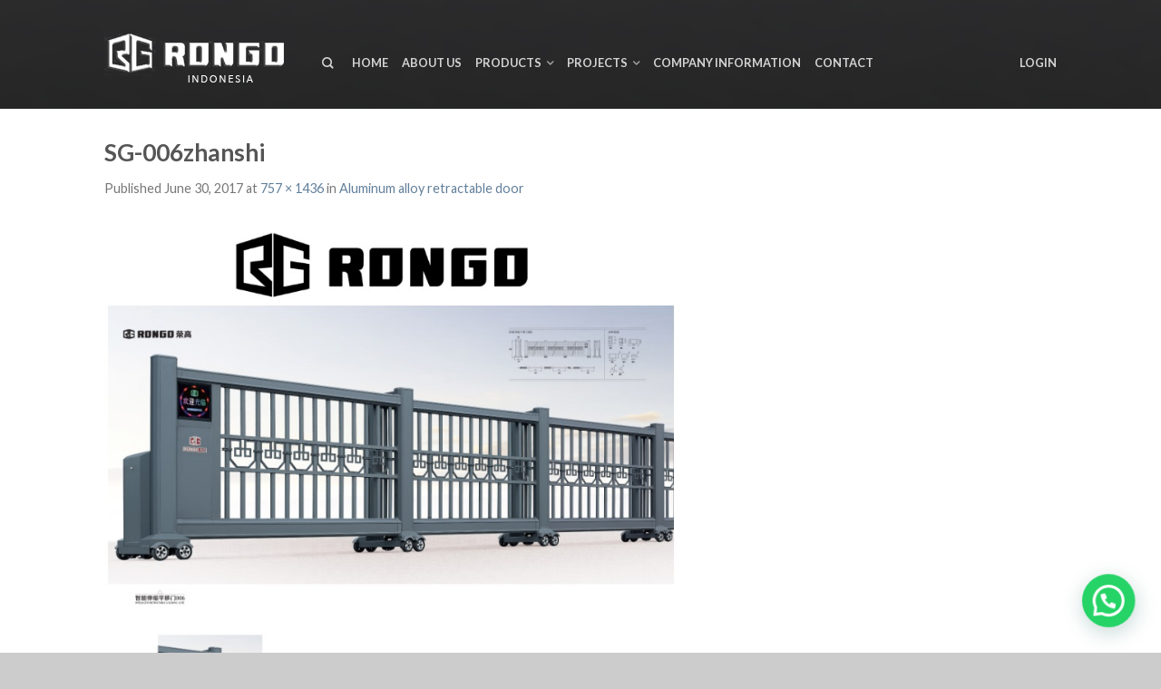

--- FILE ---
content_type: text/html; charset=UTF-8
request_url: https://www.rongoindonesia.com/?attachment_id=3208
body_size: 12785
content:
<!DOCTYPE html>
<!--[if lte IE 9 ]><html class="ie lt-ie9" lang="en-US"> <![endif]-->
<!--[if (gte IE 9)|!(IE)]><!--><html lang="en-US"> <!--<![endif]-->
<head>
	<meta charset="UTF-8" />
	<meta name="viewport" content="width=device-width, initial-scale=1.0, maximum-scale=1.0, user-scalable=no" />
	<link rel="profile" href="https://gmpg.org/xfn/11" />
	<link rel="pingback" href="https://www.rongoindonesia.com/xmlrpc.php" />
	
					<script>document.documentElement.className = document.documentElement.className + ' yes-js js_active js'</script>
				<meta name='robots' content='index, follow, max-image-preview:large, max-snippet:-1, max-video-preview:-1' />

	<!-- This site is optimized with the Yoast SEO plugin v19.5.1 - https://yoast.com/wordpress/plugins/seo/ -->
	<title>SG-006zhanshi - Rongo Indonesia</title>
	<link rel="canonical" href="https://www.rongoindonesia.com/wp-content/uploads/2016/03/SG-006zhanshi.jpg" />
	<meta property="og:locale" content="en_US" />
	<meta property="og:type" content="article" />
	<meta property="og:title" content="SG-006zhanshi - Rongo Indonesia" />
	<meta property="og:url" content="https://www.rongoindonesia.com/wp-content/uploads/2016/03/SG-006zhanshi.jpg" />
	<meta property="og:site_name" content="Rongo Indonesia" />
	<meta property="og:image" content="https://www.rongoindonesia.com/wp-content/uploads/2016/03/SG-006zhanshi.jpg" />
	<meta property="og:image:width" content="757" />
	<meta property="og:image:height" content="1436" />
	<meta property="og:image:type" content="image/jpeg" />
	<meta name="twitter:card" content="summary" />
	<script type="application/ld+json" class="yoast-schema-graph">{"@context":"https://schema.org","@graph":[{"@type":"WebPage","@id":"https://www.rongoindonesia.com/wp-content/uploads/2016/03/SG-006zhanshi.jpg","url":"https://www.rongoindonesia.com/wp-content/uploads/2016/03/SG-006zhanshi.jpg","name":"SG-006zhanshi - Rongo Indonesia","isPartOf":{"@id":"https://www.rongoindonesia.com/#website"},"primaryImageOfPage":{"@id":"https://www.rongoindonesia.com/wp-content/uploads/2016/03/SG-006zhanshi.jpg#primaryimage"},"image":{"@id":"https://www.rongoindonesia.com/wp-content/uploads/2016/03/SG-006zhanshi.jpg#primaryimage"},"thumbnailUrl":"https://www.rongoindonesia.com/wp-content/uploads/2016/03/SG-006zhanshi.jpg","datePublished":"2017-06-30T07:19:00+00:00","dateModified":"2017-06-30T07:19:00+00:00","breadcrumb":{"@id":"https://www.rongoindonesia.com/wp-content/uploads/2016/03/SG-006zhanshi.jpg#breadcrumb"},"inLanguage":"en-US","potentialAction":[{"@type":"ReadAction","target":["https://www.rongoindonesia.com/wp-content/uploads/2016/03/SG-006zhanshi.jpg"]}]},{"@type":"ImageObject","inLanguage":"en-US","@id":"https://www.rongoindonesia.com/wp-content/uploads/2016/03/SG-006zhanshi.jpg#primaryimage","url":"https://www.rongoindonesia.com/wp-content/uploads/2016/03/SG-006zhanshi.jpg","contentUrl":"https://www.rongoindonesia.com/wp-content/uploads/2016/03/SG-006zhanshi.jpg","width":757,"height":1436},{"@type":"BreadcrumbList","@id":"https://www.rongoindonesia.com/wp-content/uploads/2016/03/SG-006zhanshi.jpg#breadcrumb","itemListElement":[{"@type":"ListItem","position":1,"name":"Home","item":"https://www.rongoindonesia.com/"},{"@type":"ListItem","position":2,"name":"Aluminum alloy retractable door","item":"https://www.rongoindonesia.com/product/aluminum-alloy-sliding-door/"},{"@type":"ListItem","position":3,"name":"SG-006zhanshi"}]},{"@type":"WebSite","@id":"https://www.rongoindonesia.com/#website","url":"https://www.rongoindonesia.com/","name":"Rongo Indonesia","description":"One Stop Aluminum Gate Solution","potentialAction":[{"@type":"SearchAction","target":{"@type":"EntryPoint","urlTemplate":"https://www.rongoindonesia.com/?s={search_term_string}"},"query-input":"required name=search_term_string"}],"inLanguage":"en-US"}]}</script>
	<!-- / Yoast SEO plugin. -->


<link rel='dns-prefetch' href='//fonts.googleapis.com' />
<link rel='dns-prefetch' href='//s.w.org' />
<link rel="alternate" type="application/rss+xml" title="Rongo Indonesia &raquo; Feed" href="https://www.rongoindonesia.com/feed/" />
<script type="text/javascript">
window._wpemojiSettings = {"baseUrl":"https:\/\/s.w.org\/images\/core\/emoji\/14.0.0\/72x72\/","ext":".png","svgUrl":"https:\/\/s.w.org\/images\/core\/emoji\/14.0.0\/svg\/","svgExt":".svg","source":{"concatemoji":"https:\/\/www.rongoindonesia.com\/wp-includes\/js\/wp-emoji-release.min.js?ver=6.0.11"}};
/*! This file is auto-generated */
!function(e,a,t){var n,r,o,i=a.createElement("canvas"),p=i.getContext&&i.getContext("2d");function s(e,t){var a=String.fromCharCode,e=(p.clearRect(0,0,i.width,i.height),p.fillText(a.apply(this,e),0,0),i.toDataURL());return p.clearRect(0,0,i.width,i.height),p.fillText(a.apply(this,t),0,0),e===i.toDataURL()}function c(e){var t=a.createElement("script");t.src=e,t.defer=t.type="text/javascript",a.getElementsByTagName("head")[0].appendChild(t)}for(o=Array("flag","emoji"),t.supports={everything:!0,everythingExceptFlag:!0},r=0;r<o.length;r++)t.supports[o[r]]=function(e){if(!p||!p.fillText)return!1;switch(p.textBaseline="top",p.font="600 32px Arial",e){case"flag":return s([127987,65039,8205,9895,65039],[127987,65039,8203,9895,65039])?!1:!s([55356,56826,55356,56819],[55356,56826,8203,55356,56819])&&!s([55356,57332,56128,56423,56128,56418,56128,56421,56128,56430,56128,56423,56128,56447],[55356,57332,8203,56128,56423,8203,56128,56418,8203,56128,56421,8203,56128,56430,8203,56128,56423,8203,56128,56447]);case"emoji":return!s([129777,127995,8205,129778,127999],[129777,127995,8203,129778,127999])}return!1}(o[r]),t.supports.everything=t.supports.everything&&t.supports[o[r]],"flag"!==o[r]&&(t.supports.everythingExceptFlag=t.supports.everythingExceptFlag&&t.supports[o[r]]);t.supports.everythingExceptFlag=t.supports.everythingExceptFlag&&!t.supports.flag,t.DOMReady=!1,t.readyCallback=function(){t.DOMReady=!0},t.supports.everything||(n=function(){t.readyCallback()},a.addEventListener?(a.addEventListener("DOMContentLoaded",n,!1),e.addEventListener("load",n,!1)):(e.attachEvent("onload",n),a.attachEvent("onreadystatechange",function(){"complete"===a.readyState&&t.readyCallback()})),(e=t.source||{}).concatemoji?c(e.concatemoji):e.wpemoji&&e.twemoji&&(c(e.twemoji),c(e.wpemoji)))}(window,document,window._wpemojiSettings);
</script>
<style type="text/css">
img.wp-smiley,
img.emoji {
	display: inline !important;
	border: none !important;
	box-shadow: none !important;
	height: 1em !important;
	width: 1em !important;
	margin: 0 0.07em !important;
	vertical-align: -0.1em !important;
	background: none !important;
	padding: 0 !important;
}
</style>
	<link rel='stylesheet' id='wp-block-library-css'  href='https://www.rongoindonesia.com/wp-includes/css/dist/block-library/style.min.css?ver=6.0.11' type='text/css' media='all' />
<link rel='stylesheet' id='wc-blocks-vendors-style-css'  href='https://www.rongoindonesia.com/wp-content/plugins/woocommerce/packages/woocommerce-blocks/build/wc-blocks-vendors-style.css?ver=8.0.0' type='text/css' media='all' />
<link rel='stylesheet' id='wc-blocks-style-css'  href='https://www.rongoindonesia.com/wp-content/plugins/woocommerce/packages/woocommerce-blocks/build/wc-blocks-style.css?ver=8.0.0' type='text/css' media='all' />
<style id='joinchat-button-style-inline-css' type='text/css'>
.wp-block-joinchat-button{border:none!important;text-align:center}.wp-block-joinchat-button figure{display:table;margin:0 auto;padding:0}.wp-block-joinchat-button figcaption{font:normal normal 400 .6em/2em var(--wp--preset--font-family--system-font,sans-serif);margin:0;padding:0}.wp-block-joinchat-button .joinchat-button__qr{background-color:#fff;border:6px solid #25d366;border-radius:30px;box-sizing:content-box;display:block;height:200px;margin:auto;overflow:hidden;padding:10px;width:200px}.wp-block-joinchat-button .joinchat-button__qr canvas,.wp-block-joinchat-button .joinchat-button__qr img{display:block;margin:auto}.wp-block-joinchat-button .joinchat-button__link{align-items:center;background-color:#25d366;border:6px solid #25d366;border-radius:30px;display:inline-flex;flex-flow:row nowrap;justify-content:center;line-height:1.25em;margin:0 auto;text-decoration:none}.wp-block-joinchat-button .joinchat-button__link:before{background:transparent var(--joinchat-ico) no-repeat center;background-size:100%;content:"";display:block;height:1.5em;margin:-.75em .75em -.75em 0;width:1.5em}.wp-block-joinchat-button figure+.joinchat-button__link{margin-top:10px}@media (orientation:landscape)and (min-height:481px),(orientation:portrait)and (min-width:481px){.wp-block-joinchat-button.joinchat-button--qr-only figure+.joinchat-button__link{display:none}}@media (max-width:480px),(orientation:landscape)and (max-height:480px){.wp-block-joinchat-button figure{display:none}}

</style>
<style id='global-styles-inline-css' type='text/css'>
body{--wp--preset--color--black: #000000;--wp--preset--color--cyan-bluish-gray: #abb8c3;--wp--preset--color--white: #ffffff;--wp--preset--color--pale-pink: #f78da7;--wp--preset--color--vivid-red: #cf2e2e;--wp--preset--color--luminous-vivid-orange: #ff6900;--wp--preset--color--luminous-vivid-amber: #fcb900;--wp--preset--color--light-green-cyan: #7bdcb5;--wp--preset--color--vivid-green-cyan: #00d084;--wp--preset--color--pale-cyan-blue: #8ed1fc;--wp--preset--color--vivid-cyan-blue: #0693e3;--wp--preset--color--vivid-purple: #9b51e0;--wp--preset--gradient--vivid-cyan-blue-to-vivid-purple: linear-gradient(135deg,rgba(6,147,227,1) 0%,rgb(155,81,224) 100%);--wp--preset--gradient--light-green-cyan-to-vivid-green-cyan: linear-gradient(135deg,rgb(122,220,180) 0%,rgb(0,208,130) 100%);--wp--preset--gradient--luminous-vivid-amber-to-luminous-vivid-orange: linear-gradient(135deg,rgba(252,185,0,1) 0%,rgba(255,105,0,1) 100%);--wp--preset--gradient--luminous-vivid-orange-to-vivid-red: linear-gradient(135deg,rgba(255,105,0,1) 0%,rgb(207,46,46) 100%);--wp--preset--gradient--very-light-gray-to-cyan-bluish-gray: linear-gradient(135deg,rgb(238,238,238) 0%,rgb(169,184,195) 100%);--wp--preset--gradient--cool-to-warm-spectrum: linear-gradient(135deg,rgb(74,234,220) 0%,rgb(151,120,209) 20%,rgb(207,42,186) 40%,rgb(238,44,130) 60%,rgb(251,105,98) 80%,rgb(254,248,76) 100%);--wp--preset--gradient--blush-light-purple: linear-gradient(135deg,rgb(255,206,236) 0%,rgb(152,150,240) 100%);--wp--preset--gradient--blush-bordeaux: linear-gradient(135deg,rgb(254,205,165) 0%,rgb(254,45,45) 50%,rgb(107,0,62) 100%);--wp--preset--gradient--luminous-dusk: linear-gradient(135deg,rgb(255,203,112) 0%,rgb(199,81,192) 50%,rgb(65,88,208) 100%);--wp--preset--gradient--pale-ocean: linear-gradient(135deg,rgb(255,245,203) 0%,rgb(182,227,212) 50%,rgb(51,167,181) 100%);--wp--preset--gradient--electric-grass: linear-gradient(135deg,rgb(202,248,128) 0%,rgb(113,206,126) 100%);--wp--preset--gradient--midnight: linear-gradient(135deg,rgb(2,3,129) 0%,rgb(40,116,252) 100%);--wp--preset--duotone--dark-grayscale: url('#wp-duotone-dark-grayscale');--wp--preset--duotone--grayscale: url('#wp-duotone-grayscale');--wp--preset--duotone--purple-yellow: url('#wp-duotone-purple-yellow');--wp--preset--duotone--blue-red: url('#wp-duotone-blue-red');--wp--preset--duotone--midnight: url('#wp-duotone-midnight');--wp--preset--duotone--magenta-yellow: url('#wp-duotone-magenta-yellow');--wp--preset--duotone--purple-green: url('#wp-duotone-purple-green');--wp--preset--duotone--blue-orange: url('#wp-duotone-blue-orange');--wp--preset--font-size--small: 13px;--wp--preset--font-size--medium: 20px;--wp--preset--font-size--large: 36px;--wp--preset--font-size--x-large: 42px;}.has-black-color{color: var(--wp--preset--color--black) !important;}.has-cyan-bluish-gray-color{color: var(--wp--preset--color--cyan-bluish-gray) !important;}.has-white-color{color: var(--wp--preset--color--white) !important;}.has-pale-pink-color{color: var(--wp--preset--color--pale-pink) !important;}.has-vivid-red-color{color: var(--wp--preset--color--vivid-red) !important;}.has-luminous-vivid-orange-color{color: var(--wp--preset--color--luminous-vivid-orange) !important;}.has-luminous-vivid-amber-color{color: var(--wp--preset--color--luminous-vivid-amber) !important;}.has-light-green-cyan-color{color: var(--wp--preset--color--light-green-cyan) !important;}.has-vivid-green-cyan-color{color: var(--wp--preset--color--vivid-green-cyan) !important;}.has-pale-cyan-blue-color{color: var(--wp--preset--color--pale-cyan-blue) !important;}.has-vivid-cyan-blue-color{color: var(--wp--preset--color--vivid-cyan-blue) !important;}.has-vivid-purple-color{color: var(--wp--preset--color--vivid-purple) !important;}.has-black-background-color{background-color: var(--wp--preset--color--black) !important;}.has-cyan-bluish-gray-background-color{background-color: var(--wp--preset--color--cyan-bluish-gray) !important;}.has-white-background-color{background-color: var(--wp--preset--color--white) !important;}.has-pale-pink-background-color{background-color: var(--wp--preset--color--pale-pink) !important;}.has-vivid-red-background-color{background-color: var(--wp--preset--color--vivid-red) !important;}.has-luminous-vivid-orange-background-color{background-color: var(--wp--preset--color--luminous-vivid-orange) !important;}.has-luminous-vivid-amber-background-color{background-color: var(--wp--preset--color--luminous-vivid-amber) !important;}.has-light-green-cyan-background-color{background-color: var(--wp--preset--color--light-green-cyan) !important;}.has-vivid-green-cyan-background-color{background-color: var(--wp--preset--color--vivid-green-cyan) !important;}.has-pale-cyan-blue-background-color{background-color: var(--wp--preset--color--pale-cyan-blue) !important;}.has-vivid-cyan-blue-background-color{background-color: var(--wp--preset--color--vivid-cyan-blue) !important;}.has-vivid-purple-background-color{background-color: var(--wp--preset--color--vivid-purple) !important;}.has-black-border-color{border-color: var(--wp--preset--color--black) !important;}.has-cyan-bluish-gray-border-color{border-color: var(--wp--preset--color--cyan-bluish-gray) !important;}.has-white-border-color{border-color: var(--wp--preset--color--white) !important;}.has-pale-pink-border-color{border-color: var(--wp--preset--color--pale-pink) !important;}.has-vivid-red-border-color{border-color: var(--wp--preset--color--vivid-red) !important;}.has-luminous-vivid-orange-border-color{border-color: var(--wp--preset--color--luminous-vivid-orange) !important;}.has-luminous-vivid-amber-border-color{border-color: var(--wp--preset--color--luminous-vivid-amber) !important;}.has-light-green-cyan-border-color{border-color: var(--wp--preset--color--light-green-cyan) !important;}.has-vivid-green-cyan-border-color{border-color: var(--wp--preset--color--vivid-green-cyan) !important;}.has-pale-cyan-blue-border-color{border-color: var(--wp--preset--color--pale-cyan-blue) !important;}.has-vivid-cyan-blue-border-color{border-color: var(--wp--preset--color--vivid-cyan-blue) !important;}.has-vivid-purple-border-color{border-color: var(--wp--preset--color--vivid-purple) !important;}.has-vivid-cyan-blue-to-vivid-purple-gradient-background{background: var(--wp--preset--gradient--vivid-cyan-blue-to-vivid-purple) !important;}.has-light-green-cyan-to-vivid-green-cyan-gradient-background{background: var(--wp--preset--gradient--light-green-cyan-to-vivid-green-cyan) !important;}.has-luminous-vivid-amber-to-luminous-vivid-orange-gradient-background{background: var(--wp--preset--gradient--luminous-vivid-amber-to-luminous-vivid-orange) !important;}.has-luminous-vivid-orange-to-vivid-red-gradient-background{background: var(--wp--preset--gradient--luminous-vivid-orange-to-vivid-red) !important;}.has-very-light-gray-to-cyan-bluish-gray-gradient-background{background: var(--wp--preset--gradient--very-light-gray-to-cyan-bluish-gray) !important;}.has-cool-to-warm-spectrum-gradient-background{background: var(--wp--preset--gradient--cool-to-warm-spectrum) !important;}.has-blush-light-purple-gradient-background{background: var(--wp--preset--gradient--blush-light-purple) !important;}.has-blush-bordeaux-gradient-background{background: var(--wp--preset--gradient--blush-bordeaux) !important;}.has-luminous-dusk-gradient-background{background: var(--wp--preset--gradient--luminous-dusk) !important;}.has-pale-ocean-gradient-background{background: var(--wp--preset--gradient--pale-ocean) !important;}.has-electric-grass-gradient-background{background: var(--wp--preset--gradient--electric-grass) !important;}.has-midnight-gradient-background{background: var(--wp--preset--gradient--midnight) !important;}.has-small-font-size{font-size: var(--wp--preset--font-size--small) !important;}.has-medium-font-size{font-size: var(--wp--preset--font-size--medium) !important;}.has-large-font-size{font-size: var(--wp--preset--font-size--large) !important;}.has-x-large-font-size{font-size: var(--wp--preset--font-size--x-large) !important;}
</style>
<style id='woocommerce-inline-inline-css' type='text/css'>
.woocommerce form .form-row .required { visibility: visible; }
</style>
<link rel='stylesheet' id='flatsome-icons-css'  href='https://www.rongoindonesia.com/wp-content/themes/flatsome/css/fonts.css?ver=2.8.2' type='text/css' media='all' />
<link rel='stylesheet' id='flatsome-animations-css'  href='https://www.rongoindonesia.com/wp-content/themes/flatsome/css/animations.css?ver=2.8.2' type='text/css' media='all' />
<link rel='stylesheet' id='flatsome-main-css-css'  href='https://www.rongoindonesia.com/wp-content/themes/flatsome/css/foundation.css?ver=2.8.2' type='text/css' media='all' />
<link rel='stylesheet' id='flatsome-style-css'  href='https://www.rongoindonesia.com/wp-content/themes/flatsome/style.css?ver=2.8.2' type='text/css' media='all' />
<link rel='stylesheet' id='flatsome-googlefonts-css'  href='//fonts.googleapis.com/css?family=Dancing+Script%3A300%2C400%2C700%2C900%7CLato%3A300%2C400%2C700%2C900%7CLato%3A300%2C400%2C700%2C900%7CLato%3A300%2C400%2C700%2C900&#038;subset=latin&#038;ver=6.0.11' type='text/css' media='all' />
<link rel='stylesheet' id='flatsome-woocommerce-wishlist-css'  href='https://www.rongoindonesia.com/wp-content/themes/flatsome/inc/woocommerce/integrations/wishlist.css?ver=6.0.11' type='text/css' media='all' />
<link rel='stylesheet' id='joinchat-css'  href='https://www.rongoindonesia.com/wp-content/plugins/creame-whatsapp-me/public/css/joinchat.min.css?ver=4.5.9' type='text/css' media='all' />
<style id='joinchat-inline-css' type='text/css'>
.joinchat{ --red:37; --green:211; --blue:102; }
</style>
<script type='text/javascript' src='https://www.rongoindonesia.com/wp-includes/js/jquery/jquery.min.js?ver=3.6.0' id='jquery-core-js'></script>
<script type='text/javascript' src='https://www.rongoindonesia.com/wp-includes/js/jquery/jquery-migrate.min.js?ver=3.3.2' id='jquery-migrate-js'></script>
<link rel="https://api.w.org/" href="https://www.rongoindonesia.com/wp-json/" /><link rel="alternate" type="application/json" href="https://www.rongoindonesia.com/wp-json/wp/v2/media/3208" /><link rel="EditURI" type="application/rsd+xml" title="RSD" href="https://www.rongoindonesia.com/xmlrpc.php?rsd" />
<link rel="wlwmanifest" type="application/wlwmanifest+xml" href="https://www.rongoindonesia.com/wp-includes/wlwmanifest.xml" /> 
<meta name="generator" content="WordPress 6.0.11" />
<meta name="generator" content="WooCommerce 6.8.0" />
<link rel='shortlink' href='https://www.rongoindonesia.com/?p=3208' />
<link rel="alternate" type="application/json+oembed" href="https://www.rongoindonesia.com/wp-json/oembed/1.0/embed?url=https%3A%2F%2Fwww.rongoindonesia.com%2F%3Fattachment_id%3D3208%23main" />
<link rel="alternate" type="text/xml+oembed" href="https://www.rongoindonesia.com/wp-json/oembed/1.0/embed?url=https%3A%2F%2Fwww.rongoindonesia.com%2F%3Fattachment_id%3D3208%23main&#038;format=xml" />
<!--[if lt IE 9]><link rel="stylesheet" type="text/css" href="https://www.rongoindonesia.com/wp-content/themes/flatsome/css/ie8.css"><script src="//html5shim.googlecode.com/svn/trunk/html5.js"></script><script>var head = document.getElementsByTagName('head')[0],style = document.createElement('style');style.type = 'text/css';style.styleSheet.cssText = ':before,:after{content:none !important';head.appendChild(style);setTimeout(function(){head.removeChild(style);}, 0);</script><![endif]-->	<noscript><style>.woocommerce-product-gallery{ opacity: 1 !important; }</style></noscript>
	<link rel="icon" href="https://www.rongoindonesia.com/wp-content/uploads/2016/03/favicon.jpg" sizes="32x32" />
<link rel="icon" href="https://www.rongoindonesia.com/wp-content/uploads/2016/03/favicon.jpg" sizes="192x192" />
<link rel="apple-touch-icon" href="https://www.rongoindonesia.com/wp-content/uploads/2016/03/favicon.jpg" />
<meta name="msapplication-TileImage" content="https://www.rongoindonesia.com/wp-content/uploads/2016/03/favicon.jpg" />
<!-- Custom CSS Codes --><style type="text/css"> .top-bar-nav a.nav-top-link,body,p,#top-bar,.cart-inner .nav-dropdown,.nav-dropdown{font-family:Lato,helvetica,arial,sans-serif!important;}.header-nav a.nav-top-link, a.cart-link, .mobile-sidebar a{font-family:Lato,helvetica,arial,sans-serif!important;}h1,h2,h3,h4,h5,h6{font-family:Lato,helvetica,arial,sans-serif!important;}.alt-font{font-family:Dancing Script,Georgia,serif!important;} #masthead{ height:120px;}#logo a img{ max-height:90px} #masthead #logo{width:210px;}#masthead #logo a{max-width:210px} #masthead.stuck.move_down{height:70px;}.wide-nav.move_down{top:70px;}#masthead.stuck.move_down #logo a img{ max-height:60px } ul.header-nav li a {font-size:80%} #masthead{background-color:#000000; background-image:url('https://www.rongoindonesia.com/wp-content/uploads/2013/08/RONGO.jpg'); background-repeat:repeat-x ;} .slider-nav-reveal .flickity-prev-next-button, #main-content{background-color:#FFF!important} .wide-nav {background-color:#000000} #top-bar{background-color:#627f9a } .ux-timer-text.primary span .alt-button.primary,.callout.style3 .inner .inner-text,.add-to-cart-grid .cart-icon strong,.tagcloud a,.navigation-paging a, .navigation-image a ,ul.page-numbers a, ul.page-numbers li > span,#masthead .mobile-menu a,.alt-button, #logo a, li.mini-cart .cart-icon strong,.widget_product_tag_cloud a, .widget_tag_cloud a,.post-date,#masthead .mobile-menu a.mobile-menu a,.checkout-group h3,.order-review h3 {color:#627f9a;}.ux-timer.primary span, .slider-nav-circle .flickity-prev-next-button:hover svg, .slider-nav-circle .flickity-prev-next-button:hover .arrow, .ux-box.ux-text-badge:hover .ux-box-text, .ux-box.ux-text-overlay .ux-box-image,.ux-header-element a:hover,.featured-table.ux_price_table .title,.scroll-to-bullets a strong,.scroll-to-bullets a.active,.scroll-to-bullets a:hover,.tabbed-content.pos_pills ul.tabs li.active a,.ux_hotspot,ul.page-numbers li > span,.label-new.menu-item a:after,.add-to-cart-grid .cart-icon strong:hover,.text-box-primary, .navigation-paging a:hover, .navigation-image a:hover ,.next-prev-nav .prod-dropdown > a:hover,ul.page-numbers a:hover,.widget_product_tag_cloud a:hover,.widget_tag_cloud a:hover,.custom-cart-count,.iosSlider .sliderNav a:hover span, li.mini-cart.active .cart-icon strong,.product-image .quick-view, .product-image .product-bg, #submit, button, #submit, button, .button, input[type="submit"],li.mini-cart.active .cart-icon strong,.post-item:hover .post-date,.blog_shortcode_item:hover .post-date,.column-slider .sliderNav a:hover,.ux_banner {background-color:#627f9a}.slider-nav-circle .flickity-prev-next-button:hover svg, .slider-nav-circle .flickity-prev-next-button:hover .arrow, .ux-header-element a:hover,.featured-table.ux_price_table,.text-bordered-primary,.callout.style3 .inner,ul.page-numbers li > span,.add-to-cart-grid .cart-icon strong, .add-to-cart-grid .cart-icon-handle,.add-to-cart-grid.loading .cart-icon strong,.navigation-paging a, .navigation-image a ,ul.page-numbers a ,ul.page-numbers a:hover,.post.sticky,.widget_product_tag_cloud a, .widget_tag_cloud a,.next-prev-nav .prod-dropdown > a:hover,.iosSlider .sliderNav a:hover span,.column-slider .sliderNav a:hover,.woocommerce .order-review, .woocommerce-checkout form.login,.button, button, li.mini-cart .cart-icon strong,li.mini-cart .cart-icon .cart-icon-handle,.post-date{border-color:#627f9a;}.ux-loading{border-left-color:#627f9a;}.primary.alt-button:hover,.button.alt-button:hover{background-color:#627f9a!important}.flickity-prev-next-button:hover svg, .flickity-prev-next-button:hover .arrow, .featured-box:hover svg, .featured-img svg:hover{fill:#627f9a!important;}.slider-nav-circle .flickity-prev-next-button:hover svg, .slider-nav-circle .flickity-prev-next-button:hover .arrow, .featured-box:hover .featured-img-circle svg{fill:#FFF!important;}.featured-box:hover .featured-img-circle{background-color:#627f9a!important; border-color:#627f9a!important;} .star-rating:before, .woocommerce-page .star-rating:before, .star-rating span:before{color:#d26e4b}.secondary.alt-button,li.menu-sale a{color:#d26e4b!important}.secondary-bg.button.alt-button.success:hover,.label-sale.menu-item a:after,.mini-cart:hover .custom-cart-count,.callout .inner,.button.secondary,.button.checkout,#submit.secondary, button.secondary, .button.secondary, input[type="submit"].secondary{background-color:#d26e4b}.button.secondary,.button.secondary{border-color:#d26e4b;}.secondary.alt-button:hover{color:#FFF!important;background-color:#d26e4b!important}ul.page-numbers li > span{color:#FFF;} .callout.style3 .inner.success-bg .inner-text,.woocommerce-message{color:#7a9c59!important}.success-bg,.woocommerce-message:before,.woocommerce-message:after{color:#FFF!important; background-color:#7a9c59}.label-popular.menu-item a:after,.add-to-cart-grid.loading .cart-icon strong,.add-to-cart-grid.added .cart-icon strong{background-color:#7a9c59;border-color:#7a9c59;}.add-to-cart-grid.loading .cart-icon .cart-icon-handle,.add-to-cart-grid.added .cart-icon .cart-icon-handle{border-color:#7a9c59}.label-new.menu-item > a:after{content:"New";}.label-hot.menu-item > a:after{content:"Hot";}.label-sale.menu-item > a:after{content:"Sale";}.label-popular.menu-item > a:after{content:"Popular";}.featured_item_image{max-height:250px}.callout .inner.callout-new-bg{background-color:#7a9c59!important;}.callout.style3 .inner.callout-new-bg{background-color:none!important;border-color:#7a9c59!important} div {}</style></head>

<body data-rsssl=1 class="attachment attachment-template-default single single-attachment postid-3208 attachmentid-3208 attachment-jpeg theme-flatsome woocommerce-no-js antialiased dark-header org-dark-header sticky_header breadcrumb-normal full-width">


	<div id="wrapper">
		<div class="header-wrapper before-sticky">
				<header id="masthead" class="site-header" role="banner">
			<div class="row"> 
				<div class="large-12 columns header-container">
					<div class="mobile-menu show-for-small">
						<a href="#jPanelMenu" class="off-canvas-overlay" data-pos="left" data-color="light"><span class="icon-menu"></span></a>
					</div><!-- end mobile menu -->

					 
					<div id="logo" class="logo-left">
						<a href="https://www.rongoindonesia.com/" title="Rongo Indonesia - One Stop Aluminum Gate Solution" rel="home">
							<img src="https://www.rongoindonesia.com/wp-content/uploads/2016/03/logo_rongo2.png" class="header_logo " alt="Rongo Indonesia"/>						</a>
					</div><!-- .logo -->
					
					<div class="left-links">
													<ul id="site-navigation" class="header-nav">
																
																<li class="search-dropdown">
									<a href="#" class="nav-top-link icon-search" onClick="return false;"></a>
									<div class="nav-dropdown">
										

          
<div class="row yith-search-premium collapse search-wrapper yith-ajaxsearchform-container yith-ajaxsearchform-container 1059699155_container">
<form role="search" method="get" class="yith-search-premium" id="yith-ajaxsearchform" action="https://www.rongoindonesia.com/">
      <div class="large-10 small-10 columns">
        <input type="hidden" name="post_type" class="yit_wcas_post_type" id="yit_wcas_post_type" value="product" />
        <input type="search" 
        value="" 
        name="s"
        id="1059699155_yith-s"
        class="yith-s"
        data-append-top
        placeholder="Search for products"
        data-loader-icon=""
        data-min-chars="3" />
      </div><!-- input -->
      <div class="large-2 small-2 columns">
        <button type="submit" id="yith-searchsubmit" class="button secondary postfix"><i class="icon-search"></i></button>
      </div><!-- button -->
</form>
</div><!-- row -->

<script type="text/javascript">
jQuery(function($){
    if (jQuery().yithautocomplete) {
        $('#1059699155_yith-s').yithautocomplete({
            minChars: 3,
            appendTo: '.1059699155_container',
            serviceUrl: woocommerce_params.ajax_url + '?action=yith_ajax_search_products',
            onSearchStart: function(){
                $('.1059699155_container').append('<div class="ux-loading"></div>');
            },
            onSearchComplete: function(){
                $('.1059699155_container .ux-loading').remove();

            },
            onSelect: function (suggestion) {
                if( suggestion.id != -1 ) {
                    window.location.href = suggestion.url;
                }
            }
        });

    } else {
        $('#1059699155_yith-s').autocomplete({
            minChars: 3,
            appendTo: '.1059699155_container',
            serviceUrl: woocommerce_params.ajax_url + '?action=yith_ajax_search_products',
            onSearchStart: function(){
                $('.1059699155_container').append('<div class="ux-loading"></div>');
            },
            onSearchComplete: function(){
                $('.1059699155_container .ux-loading').remove();

            },
            onSelect: function (suggestion) {
                if( suggestion.id != -1 ) {
                    window.location.href = suggestion.url;
                }
            }
        });

    }
});
</script> 	
									</div><!-- .nav-dropdown -->
								</li><!-- .search-dropdown -->
								
									<li id="menu-item-2770" class="menu-item menu-item-type-post_type menu-item-object-page menu-item-home menu-item-2770"><a href="https://www.rongoindonesia.com/" class="nav-top-link">Home</a></li>
<li id="menu-item-2771" class="menu-item menu-item-type-post_type menu-item-object-page menu-item-2771"><a href="https://www.rongoindonesia.com/pages/about-us/" class="nav-top-link">About us</a></li>
<li id="menu-item-2775" class="menu-item menu-item-type-post_type menu-item-object-page menu-item-has-children menu-parent-item menu-item-2775"><a href="https://www.rongoindonesia.com/shop/" class="nav-top-link">Products</a>
<div class=nav-dropdown><ul>
	<li id="menu-item-2780" class="menu-item menu-item-type-custom menu-item-object-custom menu-item-has-children menu-parent-item menu-item-2780"><a href="#">Products Categories</a>
	<div class=nav-column-links><ul>
		<li id="menu-item-2793" class="menu-item menu-item-type-taxonomy menu-item-object-product_cat menu-item-2793"><a href="https://www.rongoindonesia.com/product-category/aluminum-retractable-gates/">Aluminum Retractable Gates</a></li>
		<li id="menu-item-2790" class="menu-item menu-item-type-taxonomy menu-item-object-product_cat menu-item-2790"><a href="https://www.rongoindonesia.com/product-category/aluminum-villa-gates/">Aluminum Villa Gates</a></li>
		<li id="menu-item-2795" class="menu-item menu-item-type-taxonomy menu-item-object-product_cat menu-item-2795"><a href="https://www.rongoindonesia.com/product-category/aluminum-fences-handrails/">Aluminum Fences &#038; Handrails</a></li>
		<li id="menu-item-2789" class="menu-item menu-item-type-taxonomy menu-item-object-product_cat menu-item-2789"><a href="https://www.rongoindonesia.com/product-category/automatic-folding-gates/">Automatic Folding Gates</a></li>
		<li id="menu-item-2794" class="menu-item menu-item-type-taxonomy menu-item-object-product_cat menu-item-2794"><a href="https://www.rongoindonesia.com/product-category/aluminum-interior-window-and-door/">Aluminum interior window and door</a></li>
		<li id="menu-item-2788" class="menu-item menu-item-type-taxonomy menu-item-object-product_cat menu-item-2788"><a href="https://www.rongoindonesia.com/product-category/entry-door/">Entry door</a></li>
	</ul></div>
</li>
	<li id="menu-item-2799" class="image-column menu-item menu-item-type-custom menu-item-object-custom menu-item-2799"><a href="#">Menu Images<img src="https://www.rongoindonesia.com/wp-content/uploads/2016/03/gate_thumb.jpg" alt=" "/></a></li>
</ul></div>
</li>
<li id="menu-item-4208" class="menu-item menu-item-type-post_type menu-item-object-page menu-item-has-children menu-parent-item menu-item-4208"><a href="https://www.rongoindonesia.com/projects/" class="nav-top-link">Projects</a>
<div class=nav-dropdown><ul>
	<li id="menu-item-4219" class="menu-item menu-item-type-post_type menu-item-object-page menu-item-4219"><a href="https://www.rongoindonesia.com/projects/local-projects/">Local Projects (INDONESIA)</a></li>
	<li id="menu-item-4222" class="menu-item menu-item-type-post_type menu-item-object-page menu-item-4222"><a href="https://www.rongoindonesia.com/projects/international-projects/">International Projects</a></li>
</ul></div>
</li>
<li id="menu-item-2772" class="menu-item menu-item-type-post_type menu-item-object-page menu-item-2772"><a href="https://www.rongoindonesia.com/pages/company-information/" class="nav-top-link">Company Information</a></li>
<li id="menu-item-2773" class="menu-item menu-item-type-post_type menu-item-object-page menu-item-2773"><a href="https://www.rongoindonesia.com/pages/contact-us/" class="nav-top-link">Contact</a></li>

								
		                        								
							</ul>
											</div><!-- .left-links -->

					
					<div class="right-links">
						<ul  class="header-nav">
							
						
							
												
													<li class="account-dropdown hide-for-small">
															<a href="https://www.rongoindonesia.com/my-account/" class="nav-top-link nav-top-not-logged-in">Login</a>
													
						</li>
												
					<!-- Show mini cart if Woocommerce is activated -->

						
									</ul><!-- .header-nav -->
			</div><!-- .right-links -->
		</div><!-- .large-12 -->
	</div><!-- .row -->


</header><!-- .header -->

</div><!-- .header-wrapper -->

<div id="main-content" class="site-main hfeed light">


<!-- woocommerce message -->

	<div id="primary" class="content-area image-attachment page-wrapper">
		<div id="content" class="site-content" role="main">
			<div class="row">
				<div class="large-12 columns">

				
					<article id="post-3208" class="post-3208 attachment type-attachment status-inherit hentry">
						<header class="entry-header">
							<h1 class="entry-title">SG-006zhanshi</h1>

							<div class="entry-meta">
								Published <span class="entry-date"><time class="entry-date" datetime="2017-06-30T07:19:00+07:00">June 30, 2017</time></span> at <a href="https://www.rongoindonesia.com/wp-content/uploads/2016/03/SG-006zhanshi.jpg" title="Link to full-size image">757 &times; 1436</a> in <a href="https://www.rongoindonesia.com/product/aluminum-alloy-sliding-door/" title="Return to Aluminum alloy retractable door" rel="gallery">Aluminum alloy retractable door</a>															</div><!-- .entry-meta -->
						</header><!-- .entry-header -->

						<div class="entry-content">

							<div class="entry-attachment">
								<div class="attachment">
									
									<a href="https://www.rongoindonesia.com/?attachment_id=3209#main" title="SG-006zhanshi" rel="attachment"><img width="633" height="1200" src="https://www.rongoindonesia.com/wp-content/uploads/2016/03/SG-006zhanshi.jpg" class="attachment-1200x1200 size-1200x1200" alt="" loading="lazy" srcset="https://www.rongoindonesia.com/wp-content/uploads/2016/03/SG-006zhanshi.jpg 757w, https://www.rongoindonesia.com/wp-content/uploads/2016/03/SG-006zhanshi-422x800.jpg 422w" sizes="(max-width: 633px) 100vw, 633px" /></a>
								</div><!-- .attachment -->

															</div><!-- .entry-attachment -->

														
						</div><!-- .entry-content -->

						<footer class="entry-meta">
															Both comments and trackbacks are currently closed.																				</footer><!-- .entry-meta -->

						
							<nav role="navigation" id="image-navigation" class="navigation-image">
								<div class="nav-previous"><a href='https://www.rongoindonesia.com/?attachment_id=3207#main'><span class="meta-nav">&larr;</span> Previous</a></div>
								<div class="nav-next"><a href='https://www.rongoindonesia.com/?attachment_id=3209#main'>Next <span class="meta-nav">&rarr;</span></a></div>
							</nav><!-- #image-navigation -->
					</article><!-- #post-3208 -->

					
							</div><!-- .large-12 -->
			</div><!-- .row -->
		</div><!-- #content -->
	</div><!-- #primary -->



</div><!-- #main-content -->

<footer class="footer-wrapper" role="contentinfo">	

<!-- FOOTER 1 -->


<!-- FOOTER 2 -->


<div class="absolute-footer dark" style="background-color:#333">
<div class="row">
	<div class="large-12 columns">
		<div class="left">
			 		<div class="copyright-footer">Copyright 2026 © <strong>Rongo Indonesia</strong></div>
		</div><!-- .left -->
		<div class="right">
						</div>
	</div><!-- .large-12 -->
</div><!-- .row-->
</div><!-- .absolute-footer -->
</footer><!-- .footer-wrapper -->
</div><!-- #wrapper -->

<!-- back to top -->
<a href="#top" id="top-link" class="animated fadeInUp"><span class="icon-angle-up"></span></a>



<!-- Mobile Popup -->
<div id="jPanelMenu" class="mfp-hide">
    <div class="mobile-sidebar">
        
        <ul class="mobile-main-menu">
                <li class="search">
            

          
<div class="row yith-search-premium collapse search-wrapper yith-ajaxsearchform-container yith-ajaxsearchform-container 1633852429_container">
<form role="search" method="get" class="yith-search-premium" id="yith-ajaxsearchform" action="https://www.rongoindonesia.com/">
      <div class="large-10 small-10 columns">
        <input type="hidden" name="post_type" class="yit_wcas_post_type" id="yit_wcas_post_type" value="product" />
        <input type="search" 
        value="" 
        name="s"
        id="1633852429_yith-s"
        class="yith-s"
        data-append-top
        placeholder="Search for products"
        data-loader-icon=""
        data-min-chars="3" />
      </div><!-- input -->
      <div class="large-2 small-2 columns">
        <button type="submit" id="yith-searchsubmit" class="button secondary postfix"><i class="icon-search"></i></button>
      </div><!-- button -->
</form>
</div><!-- row -->

<script type="text/javascript">
jQuery(function($){
    if (jQuery().yithautocomplete) {
        $('#1633852429_yith-s').yithautocomplete({
            minChars: 3,
            appendTo: '.1633852429_container',
            serviceUrl: woocommerce_params.ajax_url + '?action=yith_ajax_search_products',
            onSearchStart: function(){
                $('.1633852429_container').append('<div class="ux-loading"></div>');
            },
            onSearchComplete: function(){
                $('.1633852429_container .ux-loading').remove();

            },
            onSelect: function (suggestion) {
                if( suggestion.id != -1 ) {
                    window.location.href = suggestion.url;
                }
            }
        });

    } else {
        $('#1633852429_yith-s').autocomplete({
            minChars: 3,
            appendTo: '.1633852429_container',
            serviceUrl: woocommerce_params.ajax_url + '?action=yith_ajax_search_products',
            onSearchStart: function(){
                $('.1633852429_container').append('<div class="ux-loading"></div>');
            },
            onSearchComplete: function(){
                $('.1633852429_container .ux-loading').remove();

            },
            onSelect: function (suggestion) {
                if( suggestion.id != -1 ) {
                    window.location.href = suggestion.url;
                }
            }
        });

    }
});
</script>     
        </li><!-- .search-dropdown -->
        
        <li class="menu-item menu-item-type-post_type menu-item-object-page menu-item-home menu-item-2770"><a href="https://www.rongoindonesia.com/">Home</a></li>
<li class="menu-item menu-item-type-post_type menu-item-object-page menu-item-2771"><a href="https://www.rongoindonesia.com/pages/about-us/">About us</a></li>
<li class="menu-item menu-item-type-post_type menu-item-object-page menu-item-has-children menu-parent-item menu-item-2775"><a href="https://www.rongoindonesia.com/shop/">Products</a>
<ul class="sub-menu">
	<li class="menu-item menu-item-type-custom menu-item-object-custom menu-item-has-children menu-parent-item menu-item-2780"><a href="#">Products Categories</a>
	<ul class="sub-menu">
		<li class="menu-item menu-item-type-taxonomy menu-item-object-product_cat menu-item-2793"><a href="https://www.rongoindonesia.com/product-category/aluminum-retractable-gates/">Aluminum Retractable Gates</a></li>
		<li class="menu-item menu-item-type-taxonomy menu-item-object-product_cat menu-item-2790"><a href="https://www.rongoindonesia.com/product-category/aluminum-villa-gates/">Aluminum Villa Gates</a></li>
		<li class="menu-item menu-item-type-taxonomy menu-item-object-product_cat menu-item-2795"><a href="https://www.rongoindonesia.com/product-category/aluminum-fences-handrails/">Aluminum Fences &#038; Handrails</a></li>
		<li class="menu-item menu-item-type-taxonomy menu-item-object-product_cat menu-item-2789"><a href="https://www.rongoindonesia.com/product-category/automatic-folding-gates/">Automatic Folding Gates</a></li>
		<li class="menu-item menu-item-type-taxonomy menu-item-object-product_cat menu-item-2794"><a href="https://www.rongoindonesia.com/product-category/aluminum-interior-window-and-door/">Aluminum interior window and door</a></li>
		<li class="menu-item menu-item-type-taxonomy menu-item-object-product_cat menu-item-2788"><a href="https://www.rongoindonesia.com/product-category/entry-door/">Entry door</a></li>
	</ul>
</li>
	<li class="image-column menu-item menu-item-type-custom menu-item-object-custom menu-item-2799"><a href="#">Menu Images</a></li>
</ul>
</li>
<li class="menu-item menu-item-type-post_type menu-item-object-page menu-item-has-children menu-parent-item menu-item-4208"><a href="https://www.rongoindonesia.com/projects/">Projects</a>
<ul class="sub-menu">
	<li class="menu-item menu-item-type-post_type menu-item-object-page menu-item-4219"><a href="https://www.rongoindonesia.com/projects/local-projects/">Local Projects (INDONESIA)</a></li>
	<li class="menu-item menu-item-type-post_type menu-item-object-page menu-item-4222"><a href="https://www.rongoindonesia.com/projects/international-projects/">International Projects</a></li>
</ul>
</li>
<li class="menu-item menu-item-type-post_type menu-item-object-page menu-item-2772"><a href="https://www.rongoindonesia.com/pages/company-information/">Company Information</a></li>
<li class="menu-item menu-item-type-post_type menu-item-object-page menu-item-2773"><a href="https://www.rongoindonesia.com/pages/contact-us/">Contact</a></li>

        
        <li class="menu-item menu-account-item menu-item-has-children">
                        <a href="https://www.rongoindonesia.com/my-account/">Login</a>
                                  
        </li>
                </ul>

        
       
            </div><!-- inner -->
</div><!-- #mobile-menu -->


<div class="joinchat joinchat--right" data-settings='{"telephone":"6281219993206","mobile_only":false,"button_delay":2,"whatsapp_web":false,"qr":false,"message_views":2,"message_delay":10,"message_badge":false,"message_send":"","message_hash":"5fb75c3c"}'>
	<div class="joinchat__button">
		<div class="joinchat__button__open"></div>
											<div class="joinchat__button__sendtext">Open chat</div>
						<svg class="joinchat__button__send" width="60" height="60" viewbox="0 0 400 400" stroke-linecap="round" stroke-width="33">
				<path class="joinchat_svg__plain" d="M168.83 200.504H79.218L33.04 44.284a1 1 0 0 1 1.386-1.188L365.083 199.04a1 1 0 0 1 .003 1.808L34.432 357.903a1 1 0 0 1-1.388-1.187l29.42-99.427"/>
				<path class="joinchat_svg__chat" d="M318.087 318.087c-52.982 52.982-132.708 62.922-195.725 29.82l-80.449 10.18 10.358-80.112C18.956 214.905 28.836 134.99 81.913 81.913c65.218-65.217 170.956-65.217 236.174 0 42.661 42.661 57.416 102.661 44.265 157.316"/>
			</svg>
										</div>
			<div class="joinchat__box">
			<div class="joinchat__header">
									<a class="joinchat__powered" href="https://join.chat/en/powered/?site=Rongo%20Indonesia&#038;url=https%3A%2F%2Fwww.rongoindonesia.com" rel="nofollow noopener" target="_blank">
						Powered by <svg width="81" height="18" viewbox="0 0 1424 318"><title>Joinchat</title><path d="m171 7 6 2 3 3v5l-1 8a947 947 0 0 0-2 56v53l1 24v31c0 22-6 43-18 63-11 19-27 35-48 48s-44 18-69 18c-14 0-24-3-32-8-7-6-11-13-11-23a26 26 0 0 1 26-27c7 0 13 2 19 6l12 12 1 1a97 97 0 0 0 10 13c4 4 7 6 10 6 4 0 7-2 10-6l6-23v-1c2-12 3-28 3-48V76l-1-3-3-1h-1l-11-2c-2-1-3-3-3-7s1-6 3-7a434 434 0 0 0 90-49zm1205 43c4 0 6 1 6 3l3 36a1888 1888 0 0 0 34 0h1l3 2 1 8-1 8-3 1h-35v62c0 14 2 23 5 28 3 6 9 8 16 8l5-1 3-1c2 0 3 1 5 3s3 4 2 6c-4 10-11 19-22 27-10 8-22 12-36 12-16 0-28-5-37-15l-8-13v1h-1c-17 17-33 26-47 26-18 0-31-13-39-39-5 12-12 22-21 29s-19 10-31 10c-11 0-21-4-29-13-7-8-11-18-11-30 0-10 2-17 5-23s9-11 17-15c13-7 35-14 67-21h1v-11c0-11-2-19-5-26-4-6-8-9-14-9-3 0-5 1-5 4v1l-2 15c-2 11-6 19-11 24-6 6-14 8-23 8-5 0-9-1-13-4-3-3-5-8-5-13 0-11 9-22 26-33s38-17 60-17c41 0 62 15 62 46v58l1 11 2 8 2 3h4l5-3 1-1-1-13v-88l-3-2-12-1c-1 0-2-3-2-7s1-6 2-6c16-4 29-9 40-15 10-6 20-15 31-25 1-2 4-3 7-3zM290 88c28 0 50 7 67 22 17 14 25 34 25 58 0 26-9 46-27 61s-42 22-71 22c-28 0-50-7-67-22a73 73 0 0 1-25-58c0-26 9-46 27-61s42-22 71-22zm588 0c19 0 34 4 45 12 11 9 17 18 17 29 0 6-3 11-7 15s-10 6-17 6c-13 0-24-8-33-25-5-11-10-18-13-21s-6-5-9-5c-8 0-11 6-11 17a128 128 0 0 0 32 81c8 8 16 12 25 12 8 0 16-3 24-10 1-1 3 0 6 2 2 2 3 3 3 5-5 12-15 23-29 32s-30 13-48 13c-24 0-43-7-58-22a78 78 0 0 1-22-58c0-25 9-45 27-60s41-23 68-23zm-402-3 5 2 3 3-1 10a785 785 0 0 0-2 53v76c1 3 2 4 4 4l11 3 11-3c3 0 4-1 4-4v-82l-1-2-3-2-11-1-2-6c0-4 1-6 2-6a364 364 0 0 0 77-44l5 2 3 3v12a393 393 0 0 0-1 21c5-10 12-18 22-25 9-8 21-11 34-11 16 0 29 5 38 14 10 9 14 22 14 39v88c0 3 2 4 4 4l11 3c1 0 2 2 2 6 0 5-1 7-2 7h-1a932 932 0 0 1-49-2 462 462 0 0 0-48 2c-2 0-3-2-3-7 0-3 1-6 3-6l8-3 3-1 1-3v-62c0-14-2-24-6-29-4-6-12-9-22-9l-7 1v99l1 3 3 1 8 3h1l2 6c0 5-1 7-3 7a783 783 0 0 1-47-2 512 512 0 0 0-51 2h-1a895 895 0 0 1-49-2 500 500 0 0 0-50 2c-1 0-2-2-2-7 0-4 1-6 2-6l11-3c2 0 3-1 4-4v-82l-1-3-3-1-11-2c-1 0-2-2-2-6l2-6a380 380 0 0 0 80-44zm539-75 5 2 3 3-1 9a758 758 0 0 0-2 55v42h1c5-9 12-16 21-22 9-7 20-10 32-10 16 0 29 5 38 14 10 9 14 22 14 39v88c0 2 2 3 4 4l11 2c1 0 2 2 2 7 0 4-1 6-2 6h-1a937 937 0 0 1-49-2 466 466 0 0 0-48 2c-2 0-3-2-3-6s1-7 3-7l8-2 3-2 1-3v-61c0-14-2-24-6-29-4-6-12-9-22-9l-7 1v99l1 2 3 2 8 2h1c1 1 2 3 2 7s-1 6-3 6a788 788 0 0 1-47-2 517 517 0 0 0-51 2c-1 0-2-2-2-6 0-5 1-7 2-7l11-2c3-1 4-2 4-5V71l-1-3-3-1-11-2c-1 0-2-2-2-6l2-6a387 387 0 0 0 81-43zm-743 90c-8 0-12 7-12 20a266 266 0 0 0 33 116c3 3 6 4 9 4 8 0 12-6 12-20 0-17-4-38-11-65-8-27-15-44-22-50-3-4-6-5-9-5zm939 65c-6 0-9 4-9 13 0 8 2 16 7 22 5 7 10 10 15 10l6-2v-22c0-6-2-11-7-15-4-4-8-6-12-6zM451 0c10 0 18 3 25 10s10 16 10 26a35 35 0 0 1-35 36c-11 0-19-4-26-10-7-7-10-16-10-26s3-19 10-26 15-10 26-10zm297 249c9 0 16-3 22-8 6-6 9-12 9-20s-3-15-9-21-13-8-22-8-16 3-22 8-9 12-9 21 3 14 9 20 13 8 22 8z"/></svg>
					</a>
								<div class="joinchat__close" aria-label="Close"></div>
			</div>
			<div class="joinchat__box__scroll">
				<div class="joinchat__box__content">
					<div class="joinchat__message">Hello, can we help you?</div>				</div>
			</div>
		</div>
		<svg style="width:0;height:0;position:absolute"><defs><clipPath id="joinchat__message__peak"><path d="M17 25V0C17 12.877 6.082 14.9 1.031 15.91c-1.559.31-1.179 2.272.004 2.272C9.609 18.182 17 18.088 17 25z"/></clipPath></defs></svg>
	</div>
	<script type="text/javascript">
		(function () {
			var c = document.body.className;
			c = c.replace(/woocommerce-no-js/, 'woocommerce-js');
			document.body.className = c;
		})();
	</script>
	<script type='text/javascript' src='https://www.rongoindonesia.com/wp-content/plugins/yith-woocommerce-wishlist/assets/js/jquery.selectBox.min.js?ver=1.2.0' id='jquery-selectBox-js'></script>
<script type='text/javascript' src='//www.rongoindonesia.com/wp-content/plugins/woocommerce/assets/js/prettyPhoto/jquery.prettyPhoto.min.js?ver=3.1.6' id='prettyPhoto-js'></script>
<script type='text/javascript' id='jquery-yith-wcwl-js-extra'>
/* <![CDATA[ */
var yith_wcwl_l10n = {"ajax_url":"\/wp-admin\/admin-ajax.php","redirect_to_cart":"no","multi_wishlist":"","hide_add_button":"1","enable_ajax_loading":"","ajax_loader_url":"https:\/\/www.rongoindonesia.com\/wp-content\/plugins\/yith-woocommerce-wishlist\/assets\/images\/ajax-loader-alt.svg","remove_from_wishlist_after_add_to_cart":"1","is_wishlist_responsive":"1","time_to_close_prettyphoto":"3000","fragments_index_glue":".","reload_on_found_variation":"1","mobile_media_query":"768","labels":{"cookie_disabled":"We are sorry, but this feature is available only if cookies on your browser are enabled.","added_to_cart_message":"<div class=\"woocommerce-notices-wrapper\"><div class=\"woocommerce-message\" role=\"alert\">Product added to cart successfully<\/div><\/div>"},"actions":{"add_to_wishlist_action":"add_to_wishlist","remove_from_wishlist_action":"remove_from_wishlist","reload_wishlist_and_adding_elem_action":"reload_wishlist_and_adding_elem","load_mobile_action":"load_mobile","delete_item_action":"delete_item","save_title_action":"save_title","save_privacy_action":"save_privacy","load_fragments":"load_fragments"},"nonce":{"add_to_wishlist_nonce":"3f0eda718b","remove_from_wishlist_nonce":"d2e180b69a","reload_wishlist_and_adding_elem_nonce":"f9a90276a4","load_mobile_nonce":"fa26b07caf","delete_item_nonce":"e40d0f5811","save_title_nonce":"dfcbd9b465","save_privacy_nonce":"bf9c1f164f","load_fragments_nonce":"b49ce3e945"}};
/* ]]> */
</script>
<script type='text/javascript' src='https://www.rongoindonesia.com/wp-content/plugins/yith-woocommerce-wishlist/assets/js/jquery.yith-wcwl.min.js?ver=3.12.0' id='jquery-yith-wcwl-js'></script>
<script type='text/javascript' src='https://www.rongoindonesia.com/wp-content/plugins/woocommerce/assets/js/jquery-blockui/jquery.blockUI.min.js?ver=2.7.0-wc.6.8.0' id='jquery-blockui-js'></script>
<script type='text/javascript' id='wc-add-to-cart-js-extra'>
/* <![CDATA[ */
var wc_add_to_cart_params = {"ajax_url":"\/wp-admin\/admin-ajax.php","wc_ajax_url":"\/?wc-ajax=%%endpoint%%","i18n_view_cart":"View cart","cart_url":"https:\/\/www.rongoindonesia.com\/cart\/","is_cart":"","cart_redirect_after_add":"no"};
/* ]]> */
</script>
<script type='text/javascript' src='https://www.rongoindonesia.com/wp-content/plugins/woocommerce/assets/js/frontend/add-to-cart.min.js?ver=6.8.0' id='wc-add-to-cart-js'></script>
<script type='text/javascript' src='https://www.rongoindonesia.com/wp-content/plugins/woocommerce/assets/js/js-cookie/js.cookie.min.js?ver=2.1.4-wc.6.8.0' id='js-cookie-js'></script>
<script type='text/javascript' id='woocommerce-js-extra'>
/* <![CDATA[ */
var woocommerce_params = {"ajax_url":"\/wp-admin\/admin-ajax.php","wc_ajax_url":"\/?wc-ajax=%%endpoint%%"};
/* ]]> */
</script>
<script type='text/javascript' src='https://www.rongoindonesia.com/wp-content/plugins/woocommerce/assets/js/frontend/woocommerce.min.js?ver=6.8.0' id='woocommerce-js'></script>
<script type='text/javascript' id='wc-cart-fragments-js-extra'>
/* <![CDATA[ */
var wc_cart_fragments_params = {"ajax_url":"\/wp-admin\/admin-ajax.php","wc_ajax_url":"\/?wc-ajax=%%endpoint%%","cart_hash_key":"wc_cart_hash_a212c5f0c3d45f49299ab9dde71627c8","fragment_name":"wc_fragments_a212c5f0c3d45f49299ab9dde71627c8","request_timeout":"5000"};
/* ]]> */
</script>
<script type='text/javascript' src='https://www.rongoindonesia.com/wp-content/plugins/woocommerce/assets/js/frontend/cart-fragments.min.js?ver=6.8.0' id='wc-cart-fragments-js'></script>
<script type='text/javascript' src='https://www.rongoindonesia.com/wp-content/themes/flatsome/js/modernizr.js?ver=2.8.2' id='flatsome-modernizer-js'></script>
<script type='text/javascript' src='https://www.rongoindonesia.com/wp-content/themes/flatsome/js/flatsome-plugins.js?ver=2.8.2' id='flatsome-plugins-js-js'></script>
<script type='text/javascript' id='flatsome-theme-js-js-extra'>
/* <![CDATA[ */
var ajaxURL = {"ajaxurl":"https:\/\/www.rongoindonesia.com\/wp-admin\/admin-ajax.php"};
/* ]]> */
</script>
<script type='text/javascript' src='https://www.rongoindonesia.com/wp-content/themes/flatsome/js/flatsome-theme.js?ver=2.8.2' id='flatsome-theme-js-js'></script>
<script type='text/javascript' src='https://www.rongoindonesia.com/wp-content/themes/flatsome/js/flatsome-woocommerce.js?ver=2.8.2' id='flatsome-woocommerce-js-js'></script>
<script type='text/javascript' src='https://www.rongoindonesia.com/wp-content/plugins/creame-whatsapp-me/public/js/joinchat.min.js?ver=4.5.9' id='joinchat-js'></script>
<script type='text/javascript' src='https://www.rongoindonesia.com/wp-content/plugins/yith-woocommerce-ajax-search/assets/js/yith-autocomplete.min.js?ver=1.22.2' id='yith_autocomplete-js'></script>
<script type='text/javascript' src='https://www.rongoindonesia.com/wp-content/plugins/yith-woocommerce-ajax-search/assets/js/devbridge-jquery-autocomplete.min.js?ver=1.22.2' id='yith_wcas_jquery-autocomplete-js'></script>
<script> jQuery(function($){ $(".widget_meta a[href='https://www.rongoindonesia.com/comments/feed/']").parent().remove(); }); </script>
</body>
</html>

--- FILE ---
content_type: text/css
request_url: https://www.rongoindonesia.com/wp-content/themes/flatsome/inc/woocommerce/integrations/wishlist.css?ver=6.0.11
body_size: 1036
content:
/* Add box */
.wishlist_table  .product-checkbox{
	padding-right: 30px;
}

.yith-wcwl-popup{
	display: none;
	position: absolute;
	padding:5px;
	background-color: #FFF;
	border:1px solid #ddd;
	right:-15px;
	min-width:200px;
	font-size: 90%;
}

.yith-wcwl-popup:after, .yith-wcwl-popup:before {
	bottom: 100%;
	right: 20px;
	border: solid transparent;
	content: " ";
	height: 0;
	width: 0;
	position: absolute;
	pointer-events: none;
}
.yith-wcwl-popup:after {
	border-color: rgba(255, 255, 255, 0);
	border-bottom-color: #FFF;
	border-width: 10px;
	margin-left: -10px;
}
.yith-wcwl-popup:before {
	border-color: rgba(204, 204, 204, 0);
	border-bottom-color: #ccc;
	border-width: 11px;
	margin-left: -11px;
}

.yith-wcwl-popup .yith-wcwl-second-row{
	display: none;
}

.yith-wcwl-popup h3{
	font-size: 90%;
	text-transform: uppercase;
}

.yith-wcwl-popup select{
	margin-bottom: .2em;
}

.product-small .yith-wcwl-popup{
	font-size: 80%
}

.yith-wcwl-add-button:hover .yith-wcwl-popup{
	display: block;
}
.yith-wcwl-popup a.wishlist-submit{
	padding: 13px; 
	display: block;
	background-color: #333;
	color:#FFF!important;
	width: 100%!important;
	text-align: center;
}

/* -- add to wishlist --*/
.yith-wcwl-add-to-wishlist{
  position: absolute;
  top: 10px;
  right: 20px;
  margin-top: 0;
  z-index: 98;
  height: 30px;
}

.yith-wcwl-wishlistexistsbrowse .feedback,
.yith-wcwl-wishlistaddedbrowse .feedback{
  display: none;
}

.yith-wcwl-wishlistexistsbrowse > a,
.yith-wcwl-add-button > a.add_to_wishlist,
.yith-wcwl-wishlistaddedbrowse > a{
  text-indent: -9999px;
  display: block;
  width: 30px;
  height: 30px;
  position: relative;
  border: 3px solid #000;
  border-radius: 99px;
  color: #000;
  padding: 5px;
}

.yith-wcwl-wishlistexistsbrowse > a:before,
.yith-wcwl-add-button > a.add_to_wishlist:before,
.yith-wcwl-wishlistaddedbrowse > a:before{
  position: absolute;
  left: 0;
  right: 0;
  text-align: center;
  text-indent: 0;
  content: '\e000';
  font-size: 16px;
  font-family: 'icomoon';
  speak: none;
  font-style: normal;
  font-weight: normal;
  font-variant: normal;
  text-transform: none;
  line-height: 1;
  -webkit-font-smoothing: antialiased;
}

.yith-wcwl-add-to-wishlist a{
  color: #000000;
  opacity: 0;
}

.product-small:hover .yith-wcwl-add-to-wishlist a,
.featured-product:hover .yith-wcwl-add-to-wishlist a,
.product-gallery:hover  .yith-wcwl-add-to-wishlist a{
  opacity: .3;
}

.yith-wcwl-add-to-wishlist a:hover{
  color: #c60000;
  border-color: #c60000;
  opacity: 1!important;
}
.yith-wcwl-wishlistexistsbrowse a,
.yith-wcwl-wishlistaddedbrowse a{
  color: #c60000;
  border-color: #c60000;
}

.product-info .yith-wcwl-add-to-wishlist{
  display: none;
}

.column-slider .yith-wcwl-add-to-wishlist{
  right: 25px;
}

/* Popup message */
#yith-wcwl-popup-message{
  background: #fff;
  border: 1px solid #ccc;
  box-shadow: 1px 1px 10px 1px rgba(0,0,0,.3);
  font-weight: bolder;
  line-height: 50px;
  font-size: 150%;
  position: fixed;
  text-align: center;
  top: 50%;
  left: 50%;
  width: 300px;
  margin-left: -150px;
  z-index: 10000; /* Thanks WP -.- */
}

/* -- add to wishlist product page -- */
.product-image .yith-wcwl-add-to-wishlist{
  top: 30px;
  right: 30px;
}
.product-image  .yith-wcwl-wishlistexistsbrowse > a,
.product-image  .yith-wcwl-add-button > a.add_to_wishlist,
.product-image .yith-wcwl-wishlistaddedbrowse > a{
  padding: 10px;
  height: 40px;
  width: 40px;
}

/* Wishlist Privacy */
.wishlist-privacy{
	padding-right: 15px;
}
.wishlist-delete{
	text-align: right;
}

/* Wishlist popup */
#ask_an_estimate_popup{
  max-width: 700px;
  background-color: #FFF;
  padding:30px;
  margin: 0 auto;
}